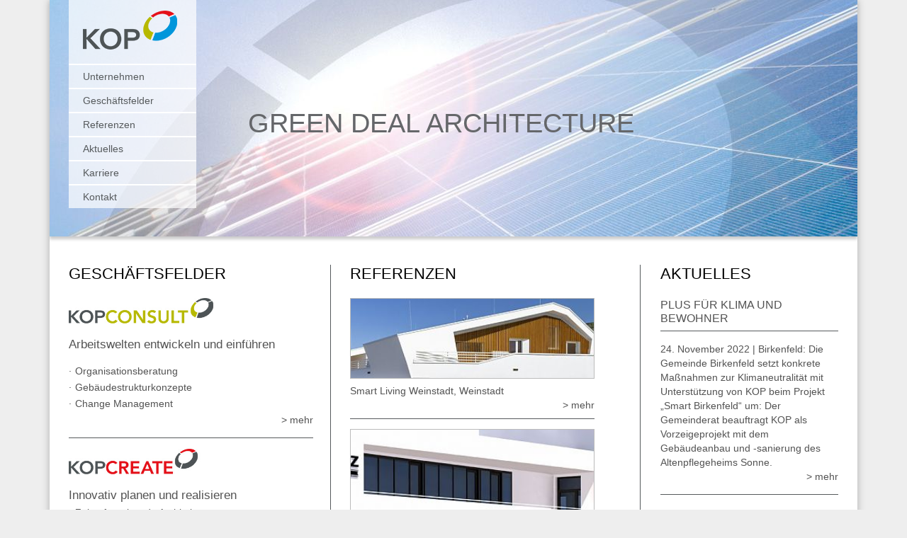

--- FILE ---
content_type: text/html; charset=UTF-8
request_url: http://www.kop.info/
body_size: 3383
content:
<!DOCTYPE html>

<!--[if lt IE 7]> 
<html class="no-js lt-ie9 lt-ie8 lt-ie7 ie6" lang="de"> 
<![endif]-->
<!--[if IE 7]>
<html class="no-js lt-ie9 lt-ie8 ie7" lang="de">
<![endif]-->
<!--[if IE 8]>
<html class="no-js lt-ie9 ie8" lang="de">
<![endif]-->
<!--[if gt IE 8]><!--> 
<html class="no-js" lang="de"> 
<!--<![endif]-->

<!-- head: begin -->
<head>
<meta charset="utf-8">
<base href="https://www.kop.info/" />
<title>KOP - Home</title>
<meta name="description" content="" />
<meta name="keywords" content="" />
<meta name="robots" content="index, follow, noarchive" />
<link rel="canonical" href="https://www.kop.info/" />
<link rel="alternate" href="https://www.kop.info/" hreflang="de" />
	<link rel="alternate" href="https://www.kop.info/en/" hreflang="en" />
	<link rel="alternate" href="https://www.kop.info/ru/" hreflang="ru" />
 
<!-- favicon -->
<!-- <link href="img/favicon.ico" rel="icon" type="image/x-icon"> -->
<!-- css -->
<link rel="stylesheet" href="css/reset.css">
<link rel="stylesheet" href="css/jquery.bxslider.css">
<link rel="stylesheet" href="css/kop.css?version=20181217">
<link rel="stylesheet" href="css/kop-mq.css?version=20140805">
 <!--[if IE]>
<link rel="stylesheet" href="css/kop-ie.css">
<![endif]-->
<!-- modernizr -->
<script src="js/libs/modernizr-2.5.3.min.js"></script>
<!-- Mobile viewport -->
<meta name="viewport" content="width=device-width"></head>
<!-- head: end -->

<body id="article-7">

<div id="wrapper">

<!-- header: begin -->
<header id="header" class="clearfix">
<div class="inner">
<script type="text/javascript">
var headerImg;
headerImg = "index.php?rex_img_type=header&rex_img_file=header-home.jpg";
</script>

<h1 style="">
<span id="headline-1" class="headline" style="text-align:left"><span style="text-align:left">GREEN DEAL ARCHITECTURE</span></span>
<span id="headline-2" class="headline" style="text-align:left"><span style="text-align:left">GEBÄUDE ALS ZUKUNFTSBEITRAG</span></span>
</h1>

<nav class="level-1 root">
<a href="#" id="btn-menu"></a>
<a href="/" id="logo">KOP</a>
<ul>
<li><a href="/unternehmen.html">Unternehmen</a></li>
<li><a href="/geschaeftsfelder.html">Geschäftsfelder</a></li>
<li><a href="/referenzen.html">Referenzen</a></li>
<li><a href="/aktuelles.html">Aktuelles</a></li>
<li><a href="/karriere.html">Karriere</a></li>
<li><a href="/kontakt.html">Kontakt</a></li>
</ul>
</nav>

</div></header>
<!-- header: end -->

<!-- content: begin -->
<div id="content-wrapper"  class="home">
<div id="border-bg" class="clearfix">
<div id="content">
<div class="inner clearfix">
<div class="col col-1">
<div class="inner border">
<article class="text text-basic clearfix " id="slice-11053">

<h1>Geschäftsfelder</h1>


<section class="copytext wysiwyg">
<p><img style="width: 60%;" src="../files/kop-consult-logo.jpg" alt="KOP CONSULT" /></p>
<p class="big">Arbeitswelten entwickeln und einführen</p>
<ul style="margin-bottom: 0em;">
<li>Organisationsberatung</li>
<li>Gebäudestrukturkonzepte</li>
<li>Change Management</li>
</ul>
<p style="text-align: right; margin-bottom: 0em;"><a title="KOP Consult" href="/geschaeftsfelder/kop-consult.html">&gt; mehr</a></p>
<hr style="width: 100%; border-width: 1px; border-style: solid; border-color: #CCCCCC; color: #ffffff;" noshade="noshade" width="100%" />
<p><img style="width: 60%;" src="../files/kop-create-logo.jpg" alt="KOP CREATE" /></p>
<p class="big" style="margin-bottom: 0em;">Innovativ planen und realisieren</p>
<ul style="margin-bottom: 0em;">
<li>Zukunftsweisende Architektur</li>
<li>Plusenergiegebäude</li>
<li>Building Information Modeling</li>
</ul>
<p style="text-align: right; margin-bottom: 0em;"><a title="KOP Create" href="/geschaeftsfelder/kop-create.html">&gt; mehr</a></p>
<hr style="width: 100%; border-width: 1px; border-style: solid; border-color: #CCCCCC; color: #ffffff;" noshade="noshade" width="100%" />
<p><img style="width: 60%;" src="../files/kop-care-logo_1.jpg" alt="KOP CARE" /></p>
<p class="big" style="margin-bottom: 0em;">Werte erhalten und Lebenszyklen beachten</p>
<ul style="margin-bottom: 0em;">
<li>Immobilien-Wertermittlung</li>
<li>Facility Management</li>
<li>Produktive Nachhaltigkeit</li>
</ul>
<p style="text-align: right; margin-bottom: 0em;"><a title="KOP Care" href="/geschaeftsfelder/kop-care.html">&gt; mehr</a></p>
</section>

</article></div>
</div>
<div class="col col-2">
<div class="inner">
<article class="text projects-feed clearfix">
<h1>Referenzen</h1>
<section class='project-1 border'><div class="img-wrapper border"><img src="index.php?rex_img_type=project-home-img&amp;rex_img_file=slw_b2.jpg" alt="Smart Living Weinstadt, Weinstadt"></div><p>Smart Living Weinstadt, Weinstadt<br><span style='text-align: right; display: block'><a href='/referenzen/projekte-detailansichten/smart-living-weinstadt.html' class='more'>> mehr</a></span></p></section><section class='project-2 border'><div class="img-wrapper border"><img src="index.php?rex_img_type=project-home-img&amp;rex_img_file=kurz.jpg" alt="Kurz Industrie-Elektronik GmbH, Remshalden"></div><p>Kurz Industrie-Elektronik GmbH, Remshalden<br><span style='text-align: right; display: block'><a href='/referenzen/projekte-detailansichten/kurz-industrie-elektronik-remshalden.html' class='more'>> mehr</a></span></p></section><section class='project-3 border'><div class="img-wrapper border"><img src="index.php?rex_img_type=project-home-img&amp;rex_img_file=ebm-papst_8.jpg" alt="ebm-papst Versandzentrum, Hollenbach"></div><p>ebm-papst Versandzentrum, Hollenbach<br><span style='text-align: right; display: block'><a href='/referenzen/projekte-detailansichten/ebm-papst-versandzentrum-hollenbach.html' class='more'>> mehr</a></span></p></section></article>
</div>
</div>
</div>
</div>
<aside>
<div class="inner clearfix">
<section class="box news-feed clearfix">
<h1>AKTUELLES</h1>
<section class='news-1 border'><h3 class="border">PLUS FÜR KLIMA UND BEWOHNER</h3><p><strong>24. November 2022 | Birkenfeld:</strong> Die Gemeinde Birkenfeld setzt konkrete Maßnahmen zur Klimaneutralität mit Unterstützung von KOP beim Projekt „Smart Birkenfeld“ um: Der Gemeinderat beauftragt KOP als Vorzeigeprojekt mit dem Gebäudeanbau und -sanierung des Altenpflegeheims Sonne.</p><div style='text-align: right'><a href='/aktuelles.html?news=11942' class='more'>> mehr</a></div></section><section class='news-2 border'><h3 class="border">Update zur Blogger-Tour bei SLW</h3><p><strong>31. August 2022 | Weinstadt: </strong>Drei Kommunen, drei Mal smartes #Energiemanagement: Wie Gemeinden bereits heute mithilfe hochmoderner Tools ihre #Energieversorgung digitalisieren, haben sich die Blogger Dr. Katja Reisswig und Andreas Kuehl vergangene Woche in den Netze BW-Kommunen angesehen.</p><div style='text-align: right'><a href='/aktuelles.html?news=11943' class='more'>> mehr</a></div></section><section class='news-3 border'><h3 class="border">SLW – BLOGGER TOUR </h3><p><strong>25. August 2022 | Weinstadt: </strong>Im Rahmen der diesjährigen Blogger-Tour der SmartGridsBW und der Netze BW öffnet Smart Living Weinstadt seine Türen und lädt zur Live-Exkursion ein.</p><div style='text-align: right'><a href='/aktuelles.html?news=11944' class='more'>> mehr</a></div></section></section>
</div>
</aside>
</div>
</div>
<!-- content: end -->

<!-- footer: begin -->
<footer id="footer">
<section class="meta">
<nav>
<ul>
<li class="lang lang-0"><a href="/" class="lang-0 current" title="de">de</a></li><li class="lang lang-1"><a href="/en/" class="lang-1" title="en">en</a></li><li class=" root-article article-10"><a href="/suche.html" title="Suche">Suche</a></li>
<li class=" root-article article-9"><a href="/sitemap.html" title="Sitemap">Sitemap</a></li>
<li class=" root-article article-8"><a href="/impressum.html" title="Impressum">Impressum</a></li>
<li class=" root-article article-49"><a href="/datenschutz.html" title="Datenschutz">Datenschutz</a></li>
</ul>
</nav>
</section>
<section class="copyright">© KOP GmbH 2026</section>

<script type="text/javascript">

var _gaq = _gaq || [];
_gaq.push(['_setAccount','UA-16385836-1']);
_gaq.push(['_gat._anonymizeIp']);
_gaq.push(['_trackPageview']);

(function() {
var ga = document.createElement('script'); ga.type = 'text/javascript'; ga.async = true;
ga.src = ('https:' == document.location.protocol ? 'https://ssl' : 'http://www') + '.google-analytics.com/ga.js';
var s = document.getElementsByTagName('script')[0]; s.parentNode.insertBefore(ga, s);
})();

</script></footer>
<!-- footer: end -->

</div>

<!-- JS -->
<!-- jQuery -> von Google CDN oder lokal wenn CDN offline -->
<script src="//ajax.googleapis.com/ajax/libs/jquery/1.10.1/jquery.min.js"></script>
<script>window.jQuery || document.write('<script src="js/libs/jquery-1.10.1.min.js"><\/script>')</script>
<!-- jQuery easing -->
<script src="js/libs/jquery.easing.1.3.js"></script>
<!-- jQuery backstretch -->
<script src="js/libs/jquery.backstretch.min.js"></script>
<!-- jQuery bxslider -->
<script src="js/libs/jquery.bxslider.min.js"></script>
<!-- jQuery bxslider -->
<script src="js/libs/jquery.lazyload.min.js"></script>
<!-- jQuery custom -->
<script src="js/kop.js"></script>
</body>

</html>

--- FILE ---
content_type: text/css
request_url: https://www.kop.info/css/kop.css?version=20181217
body_size: 4899
content:
@import url("http://fast.fonts.net/lt/1.css?apiType=css&c=d07d2551-3f1e-4473-a41f-2730696b6b58&fontids=1129880,1108782,1108794");
@font-face{
	font-family:"Avenir Next W10 Light";
	src:url("Fonts/1129880/ec4ee560-36a4-4dd9-bcb9-525be4031d74.eot?#iefix");
	src:url("Fonts/1129880/ec4ee560-36a4-4dd9-bcb9-525be4031d74.eot?#iefix") format("eot"),
		url("Fonts/1129880/ecd6b4c8-31fa-442b-92a3-a4322c3df4fe.woff") format("woff"),
		url("Fonts/1129880/a86f3ef5-cd77-4146-91c1-94131b23e843.ttf") format("truetype"),
		url("Fonts/1129880/a30e30d5-a5e8-425d-9a5e-cb31f415593a.svg#a30e30d5-a5e8-425d-9a5e-cb31f415593a") format("svg");
}
@font-face{
font-family:"Avenir Next W10 Regular";
	src:url("Fonts/1108782/de6ddab4-6357-4d45-b626-52c3bd8fd77a.eot?#iefix");
	src:url("Fonts/1108782/de6ddab4-6357-4d45-b626-52c3bd8fd77a.eot?#iefix") format("eot"),
		url("Fonts/1108782/fb555151-cbda-4728-b28d-6e5f085c2d55.woff") format("woff"),
		url("Fonts/1108782/8c58f11b-45a1-43dc-995e-785023989e7e.ttf") format("truetype"),
		url("Fonts/1108782/28108543-a866-4464-b36d-3362b695bd4a.svg#28108543-a866-4464-b36d-3362b695bd4a") format("svg");
}
@font-face{
	font-family:"Avenir Next W10 Demi";
	src:url("Fonts/1108794/a47247cc-4e49-4a7a-90df-e89cd3887fbf.eot?#iefix");
	src:url("Fonts/1108794/a47247cc-4e49-4a7a-90df-e89cd3887fbf.eot?#iefix") format("eot"),
		url("Fonts/1108794/8e0e32b3-034a-41e8-bd15-c22974ebcdb5.woff") format("woff"),
		url("Fonts/1108794/e67c8a0b-c32f-4b4b-b883-956fb420313e.ttf") format("truetype"),
		url("Fonts/1108794/5e006032-8b7f-4fa8-88e3-1fe5ba1cc726.svg#5e006032-8b7f-4fa8-88e3-1fe5ba1cc726") format("svg");
}
@font-face{
	font-family:"Avenir Next W04 Demi";
	src:url("Fonts/1122667/7adddd91-84e0-4423-b40e-61945189916d.eot?#iefix");
	src:url("Fonts/1122667/7adddd91-84e0-4423-b40e-61945189916d.eot?#iefix") format("eot"),
		url("Fonts/1122667/b0908846-3d5c-4768-af33-5f968b1da156.woff") format("woff"),
		url("Fonts/1122667/fe1602be-28ca-467e-9cd3-7bfc586f31bc.ttf") format("truetype"),
		url("Fonts/1122667/440ef6e1-120f-4c11-9325-fc1d04d9d9a0.svg#440ef6e1-120f-4c11-9325-fc1d04d9d9a0") format("svg");
}


/* Clearfix - contain floats: h5bp.com/q */
.clearfix:before, .clearfix:after { content: ""; display: table; }
.clearfix:after { clear: both; }
.clearfix { *zoom: 1; }


/*
--- BASICS ---
*/

body{
	background: #eeeeee;
	text-align: center;
	font-family: 'Avenir Next W10 Light', Arial, Helvetica, Geneva, sans-serif;
	padding: 0 20px 20px 20px !important;
	}
	
#wrapper{
	font-size: 0.9em;
	max-width: 1140px;
	margin: 0 auto;
	background: #fff;
	text-align: left;
	/* box-shadow (hz. offset, vert. offset, blur radius, spread radius, color ) */
	-moz-box-shadow:    0px 0px 10px 0px #aaa;
	-webkit-box-shadow: 0px 0px 10px 0px #aaa;
	box-shadow:         0px 0px 10px 0px #aaa;
	}
	
#content-wrapper{
	color: #535353;
	min-height: 300px;
	margin: 40px 2.33% 30px;
	}
	
.home{
	background: url(../img/content/border-bg-1px.png) repeat-y 34.1%;
	}
	
h1,h2,h3,h4,h5,h6{
	line-height: 1.2em;
	}
	
h1{
	color: #000;
	font-size: 1.5em;
	margin-bottom: 1em;
	text-transform: uppercase;
	}
	
h2{
	font-size: 1.3em;
	margin-bottom: 1em;
	}
	
h3{
	font-size: 1.1em;
	margin-bottom: 1em;
	}
	
h4{
	
	}
	
p{
	margin: 0 0 1em;
	}
	
h3 p{
	display: inline;
	margin-bottom: 0;
	}
	
a{
	color: #535353;
	text-decoration: none;
	}
	
h1 a{
	font-weight: normal !important;
	color: #000;
	}
	
b, strong{
	/*font-weight: bold;*/
	font-family: 'Avenir Next W04 Demi','Avenir Next W10 Demi', Arial, sans-serif;
	}
	
hr{
	border: none !important;
	border-bottom: solid #565a5c 1px !important;
	height: 1px;
	background-color: #fff;
	margin: 1em 0;
	width: 100%;
	}

.border,
.border-color{
	border-color: #565a5c !important;
	}

.img-wrapper.border,
img.border{
	background: #bbb !important;
	border-color: #bbb !important;
	}
	
.big{
	font-size: 1.15em;
	line-height: 1.4em;
	}
	
.big-no-margin-bottom{
	font-size: 1.15em;
	line-height: 1.4em;
	margin-bottom: 0;
	}

.no-margin-bottom{
	margin-bottom: 0;
	}

/*
--- HEADER ---
*/

#header{
	font-size: 14px;
	background: #ddd;
	color: #565a5c;
	position: relative;
	/* box-shadow (hz. offset, vert. offset, blur radius, spread radius, color ) */
	-moz-box-shadow:    0px 4px 4px 0px #ccc;
	-webkit-box-shadow: 0px 4px 4px 0px #ccc;
	box-shadow:         0px 4px 4px 0px #ccc;
	}
	
#header .inner{
	padding-left: 2.33%;
	}
	
#header a{
	text-decoration: none;
	color: #565a5c;
	}
	
#btn-menu{
	display: none;
	}
	
#logo{
	display: block;
	width: 145px;
	height: 55px;
	background-image: url(../img/header/kop-logo-large.png);
	background-repeat: no-repeat;
	text-indent: -9999px;
	margin-left: 20px;
	margin-right: 20px;
	padding-bottom: 20px;
	}
	
#header h1{
	color: #65676a;
	position: absolute;
	/*margin-left: 280px;*/
	margin-left: -2.33%;
	margin-top: 50px;
	/*padding-right: 50px;*/
	height: 250px;
	display: table;
	width: 100%;
	}
	
#header h1 .headline{
	display: none;
	text-transform: uppercase;
	font-size: 1.8em;
	line-height: 1.2em;
	font-weight: 200;
	vertical-align: middle;
	padding-left: 280px;
	padding-right: 4%;
	}
	
#header h1 .headline span{
	display: inline-block;
	text-align: left !important;
	}
	
#header h1 #headline-1{
	display: table-cell;
	}
	
#header li.current > a{
	font-family: 'Avenir Next W04 Demi','Avenir Next W10 Demi',Arial, sans-serif;
	/*font-weight: bold;*/
	}
	
nav.level-1{
	position: relative;
	width: 180px;
	padding-top: 15px;
	float: left;
	background-color: rgb(255, 255, 255); /* The Fallback */
	background-color: rgba(255, 255, 255, 0.7);
	}
	
nav.root{
	margin-bottom: 40px;
	}
	
nav.level-1 li a{
	display: block;
	border-top: 2px solid #fff;
	padding-left: 20px;
	padding-right: 10px;
	line-height: 32px;
	}
	
nav.level-1 li a:hover{
	background-color: rgb(255, 255, 255); /* The Fallback */
	background-color: rgba(255, 255, 255, 0.7);
	}
	
nav.level-2{
	clear: both;
	margin-left: 190px;
	padding-top: 10px;
	min-height: 30px;
	}
	
nav.level-2 ul{
	padding: 7px 20px 7px 10px;
	background: rgb(255, 255, 255); /* The Fallback */
	background: rgba(255, 255, 255, 0.7);
	}
	
nav.level-2 li{
	float: left;
	}
	
nav.level-2 a{
	display: block;
	line-height: 1em;
	border-right: 1px solid #555;
	padding-right: 0.5em;
	padding-left: 0.5em;
	margin-top: 3px;
	margin-bottom: 1px;
	white-space: nowrap;
	}
	
nav.level-2 a:hover{
	opacity: 0.8;
	filter: alpha(opacity=80);
	}
	
nav.level-2 li:last-child a{
	border-right: none;
	}
	
nav.level-2 .cross{
	position: absolute;
	width: 40px;
	height: 40px;
	background: url(../img/header/nav-cross.gif) no-repeat;
	margin-left: -25px;
	margin-top: -25px;
	}
	
/* hide "Übersicht" */
nav.level-2 .article-2{
	display: none;
	}
	
/*
--- CONTENT/ARTICLES ---
*/

#content{
	width: 74.4%;
	float: left;
	}
	
#border-bg{
	background: url(../img/content/border-bg-1px.png) repeat-y 74.39%;
	}
	
#content > .inner{	
	/*border-right-style: solid;
	border-right-width: 1px;*/
	padding-right: 8.2%;
	}

/* no border for meta pages */
#article-8 #content > .inner,
#article-9 #content > .inner,
#article-10 #content > .inner{
	border: none;
	}

	
/* articles */

article{
	margin-bottom: 2em;
	line-height: 1.4em;
	}
	
#content article:last-child{
	margin-bottom: 0;
	}
	
.text-layout-more{
	
	}

.projects-overview{
	padding-top: 2em;
	margin-bottom: 0;
	border-bottom-style: solid;
	border-bottom-width: 1px;
	}
	
.grey-box{
	background: #dddede;
	padding: 3.57% 3.57% 1.5%;
	}
	
/* sections */

.thumbnails{
	margin-bottom: 2em;
	}
	
.project .description{
	padding-top: 1em;
	border-top-style: solid;
	border-top-width: 1px;
	border-bottom-style: solid;
	border-bottom-width: 1px;
	}
	
.projects-feed section{
	border-bottom-style: solid;
	border-bottom-width: 1px;
	padding-bottom: 1em;
	margin-bottom: 1em;
	}
	
.projects-feed section:last-child{
	border-bottom: none;
	}

	
/* headlines */

article h1{
	border-color: #565a5c;
	}

article h3{
	line-height: 1.4em;
	padding: .7em 0;
	margin: 2em 0 1.5em;
	border-top-style: solid;
	border-top-width: 1px;
	border-bottom-style: solid;
	border-bottom-width: 1px;
	}
	
article h1 + h3{
	margin-top: 1em;
	}
	
.text-layout-1 > h3{
	width: 96.5%;
	}

.text-basic .copytext h3:first-child{
	margin-top: 0;
	}

.text-layout-more h3{
	margin-bottom: .75em;
	}
	
.grey-box h1{
	color: #565a5c;
	border-bottom-style: solid;
	border-bottom-width: 1px;
	padding-bottom: .75em;
	}
	
/* links */

article p a{
	font-family: 'Avenir Next W04 Demi','Avenir Next W10 Demi',Arial, sans-serif;
	/*font-weight: bold;*/
	}
	
a.return{
	display: inline-block;
	float: right;
	padding-top: .3em;
	font-family: 'Avenir Next W04 Demi','Avenir Next W10 Demi',Arial, sans-serif;
	}
	
/* images */

article img{
	width: 100%;
	display: block;
	} 
	
h1 img{
	display: inline-block;
	width: auto;
	}
	
.projects-feed .img-wrapper{
	margin-bottom: .5em;
	}
	
img#logo-kopconsult,
img#logo-kopcreate,
img#logo-kopcare{
	margin-bottom: -1px;
	margin-right: 2px;
	}
	
.text-layout-1 .col-1 img{
	/*margin-bottom: 1em;*/
	}
	
article .img-wrapper{
	border-style: solid;
	border-width: 1px;
	}
	
img.border{
	border-style: solid;
	border-width: 1px;
	box-sizing: border-box;
	}
	
img.lazy{
	background-color: transparent !important;
	}
	
.lazy-wrapper{
	background: url(../img/content/loading.gif) no-repeat center center;
	}
	

/*.text-layout-more img.thumbnail,*/
.projects-overview .col-1 img,
.box .img-wrapper{
	border-style: solid;
	border-width: 1px;
	box-sizing: border-box;
	}
	
	
/* lists */

.wysiwyg ul{
	}
	
.wysiwyg  ul li{
	margin-top: 0.2em;
	margin-bottom: 0.2em;
	padding-left: 0.65em;
	}

.wysiwyg  ul li:before{
    content: "·";
    margin-left: -0.65em;
    padding-right: 0.4em;
	}

.text-layout-1 .thumbnails li{
	float: left;
	width: 21.4%;
	margin-right: 3.6%;
	}
	
ul.sitemap{
	border-top-style: solid;
	border-top-width: 1px;
	}
	
ul.sitemap a{
	font-weight: normal;
	}
	
ul.sitemap li.level-1{
	clear: both;
	border-bottom-style: solid;
	border-bottom-width: 1px;
	padding-top: 1em;
	padding-bottom: 1em;
	}
	
ul.thumbnails li{
	margin-bottom: 1.5em;
	}
	
/* forms */
	
#rexsearch_form input{
	font-family: 'Avenir Next W10 Light', Arial, sans-serif;
	font-size: 12px;
	}
	
#rexsearch_form .input-text{
	width: 170px;
	padding: 4px;
	border-style: solid;
	border-width: 1px;
	}
	
#rexsearch_form .input-submit{
	color: #fff;
	background: #666;
	border: 0;
	padding: 4px;
	cursor: pointer;
	}

/* columns */

.col{
	float: left;
	}

.two-columns .col,
.col-1,
.col-2{
	width: 46.5%;
	}
	
.four-columns .col{
	width: 21.43%;
	margin-right: 3.57%;
	}
	
.home .col-1{
	width: 46.5%;
	padding-right: 3.5%;
	}
	
.home .col-2{
	width: 50%;
	}
	
.home .col-2 .inner{
	padding-left: 7.14%;
	}
	
.text-layout-1 .col-1{
	width: 46.5%;
	padding-right: 3.5%;
	}
	
.text-layout-1 .col-2{
	width: 50%;
	}
	
.projects-overview .col-1{
	width: 68.3%;
	margin-bottom: 1em;
	}

.projects-overview .col-2{
	width: 19.5%;
	margin-left: 8.5%;
	}

.two-columns{
	width: 96.4%;
	-moz-column-count: 2;
    -webkit-column-count: 2;
    column-count: 2;
    -moz-column-gap: 2em;
    -webkit-column-gap: 2em;
    column-gap: 2em;
    -moz-column-width: 46.4%;
    -webkit-column-width: 46.5%;
    column-width: 46.5%;
	}
	
.text-layout-more h3 span.img{
	float: left;
	width: 21.43%;
	margin-right: 3.57%;
	}
	
.text-layout-more h3 span.wysiwyg{
	width: 75%;
	float: left;
	}

/* misc */

a.more{
	font-family: 'Avenir Next W04 Demi','Avenir Next W10 Demi', Arial, sans-serif;
	/*font-weight: bold;*/
	cursor: pointer;
	white-space: nowrap;
	}
	
.projects-feed .more{
	float: right;
	}
	
.project .copyright{
	color: #fff;
	position: absolute;
	bottom: 10px;
	left: 10px;
	font-size: .9em;
	/* text-shadow */
	text-shadow: 1px 1px 2px #000; /* x, y, blur, color */
	}
	
div.more{
	border-bottom-style: solid;
	border-bottom-width: 1px;
	}
	
strong.highlight{
	background-color: yellow;
	}
	
.google-map {
	position: relative;
	padding-bottom: 60%;
	height: 0;
	overflow: hidden;
    }

.google-map iframe{
	position: absolute;
	top: 0;
	left: 0;
	width: 100% !important;
	height: 100% !important;
    }
    
	
/* engagement */ 

#article-13 .text-layout-more h3{
	display: table;
	width: 100%;
	}
	
#article-13 .text-layout-more h3 span{
	display: table-cell;
	border: none;
	vertical-align: middle;
	text-align: left;
	}
	
#article-13 .text-layout-more h3 img{
	width: 100% !important;
	}

#article-13 .text-layout-more h3 span:first-child{
	width: 21.43%;
	margin: 0;
	padding-right: 3.57%;
	float: none;
	}

#article-13 .text-layout-more h3 span.wysiwyg{
	float: none;
	}
	

	
/* corporate colors */

.color-consult{
	color: #c6c835;
	}

.color-create{
	color: #e40f16;
	}

.color-care{
	color: #0096db;
	}

.border-consult{
	border-color: #c6c835 !important;
	}

.border-create{
	border-color: #e40f16 !important;
	}

.border-care{
	border-color: #0096db !important;
	}
	
.bg-consult{
	background: #c6c835;
	}

.bg-create{
	background: #e40f16;
	}

.bg-care{
	background: #0096db;
	}



/*
--- ASIDE ---
*/

aside{
	width: 25.6%;
	float: right;
	line-height: 1.4em;
	}
	
aside .inner{
	padding-left: 9.52%;
	}
	
aside section.border-bottom{
	border-bottom-style: solid;
	border-bottom-width: 1px;
	padding-bottom: 1em;
	margin-top: .9em;
	}
	
aside .border-bottom:last-child{
	border: none;
	}
	
/* sections */

aside .box{
	margin-bottom: 1.5em;
	}
	
aside .box:last-child{
	margin-bottom: 0;
	}

.box section{
	border-bottom-style: solid;
	border-bottom-width: 1px;
	margin-top: 1.5em;
	padding-bottom: 1em;
	}
	
.box section:last-child{
	border: none;
	}
	
/* headlines */

aside h1{
	/*margin-bottom: .75em;*/
	}

aside h3{
	border-bottom-style: solid;
	border-bottom-width: 1px;
	text-transform: uppercase;
	padding-bottom: .5em;
	}
	
/* links */

aside a{
	font-family: 'Avenir Next W04 Demi','Avenir Next W10 Demi',Arial, sans-serif;
	/*font-weight: bold;*/
	}
	
/* paragraphs */

.news-feed p{
	margin-bottom: 0;
	display: inline-block;
	}
	
.box p:last-child,
.box .copytext p:last-child{
	margin-bottom: 0;
	}
	
/* images */

aside img{
	display: block;
	max-width: 100%;
	}
	
aside .img-wrapper{
	margin-bottom: .5em;
	}


/*
--- FOOTER ---
*/

#footer{
	font-size: 0.9em;
	color: #fff;
	padding-left: 2.33%;
	padding-right: 2.33%;
	padding-top: 10px;
	padding-bottom: 9px;
	/* gradient */
	background: #333333;
	background: -moz-linear-gradient(top,  #333333 0%, #555555 50%, #333333 100%);
	background: -webkit-gradient(linear, left top, left bottom, color-stop(0%,#333333), color-stop(50%,#555555), color-stop(100%,#333333));
	background: -webkit-linear-gradient(top,  #333333 0%,#555555 50%,#333333 100%);
	background: -o-linear-gradient(top,  #333333 0%,#555555 50%,#333333 100%);
	background: -ms-linear-gradient(top,  #333333 0%,#555555 50%,#333333 100%);
	background: linear-gradient(to bottom,  #333333 0%,#555555 50%,#333333 100%);
	filter: progid:DXImageTransform.Microsoft.gradient( startColorstr='#333333', endColorstr='#333333',GradientType=0 );
	}
	
#footer a{
	color: #fff;
	text-decoration: none;
	}
	
#footer a:hover{
	opacity: 0.7;
	filter: alpha(opacity=70);
	}

#footer section.meta{
	float: right;
	text-transform: uppercase;
	}

#footer nav li{
	float: left;
	border-left: 1px solid #fff;
	height: 12px;
	}
	
#footer nav li:first-child{
	border-left: none;
	}
	
#footer nav a{
	display: block;
	line-height: 1em;
	padding-right: 0.5em;
	padding-left: 0.5em;
	white-space: nowrap;
	}
	
#footer nav li:last-child a{
	padding-right: 0;
	}

#footer nav .root-article.article-9 a,	
#footer nav .root-article.article-10 a{
	text-indent: -9999px;
	background-image: url(../img/footer/footer-icons.png);
	background-repeat: no-repeat;
	background-position: center 0;
	width: 16px;
	height: 20px;
	margin-top: -5px;
	}
	
#footer nav .root-article.article-9 a{
	background-position: center -20px;
	}


/*
--- bxslider (jQuery) ---
*/

.bx-wrapper{
	margin-bottom: 3em;
	}

.bx-wrapper .bx-viewport{
	border-style: solid;
	border-width: 1px;
	border-color: #bbb !important;
	box-shadow: none;
	left: 0;
	}
	
.bx-wrapper .bx-pager{
	font-size: 1em;
	text-align: right;
	font-family:"Avenir Next W10 Light",Arial, sans-serif;
	}
	
.bx-wrapper .bx-pager.bx-default-pager a{
	background: 0 !important;
	text-indent: 0;
	height: auto;
	width: auto;
	font-weight: normal;
	}
	
.bx-wrapper .bx-pager a.active{
	font-family:"Avenir Next W10 Demi",Arial, sans-serif;
	/*font-weight: bold;*/
	}




--- FILE ---
content_type: text/css
request_url: https://www.kop.info/css/kop-mq.css?version=20140805
body_size: 1844
content:
/*<<<<<<<<<<<<<<<<<<<<<<<<<<<<<<<<<<<<<<<<<<<<<<<<<<*/
/*  MEDIA QUERIES  */
/*>>>>>>>>>>>>>>>>>>>>>>>>>>>>>>>>>>>>>>>>>>>>>>>>>>*/


/*---------------------------*/ 
/* except mobile: 481 - inf. */
/*---------------------------*/ 

@media (min-width: 481px) {

}


/*---------------------------*/  
/*  M: 480 - 960             */ 
/*---------------------------*/ 

@media (min-width: 481px) and (max-width: 960px) {
	
	#wrapper{
		font-size: 0.85em;
		}
	
	/* --- HEADER --- */

	#header{
		font-size: 12px;
		}
	
	#logo{		
		background: url(../img/header/kop-logo-small.png) no-repeat;
		height: 45px;
		}
		
	#header h1{
		position: absolute;
		margin-top: 50px;
		}
		
	#header h1 .headline{
		margin-left: 230px;
		}
		
	nav.level-1{
		width: 180px;
		}
		
	nav.level-1 li a{
		line-height: 28px;
		}
		
	nav.level-2{
		margin-left: 190px;
		min-height: 28px;
		}
		
	nav.level-2 ul{
		padding: 6px 20px 6px 10px;
		}

}

@media (min-width: 481px) and (max-width: 780px) {
	
	body{
		padding: 0px !important;
		}
	
	#wrapper{
		font-size: 0.8em;
		/* box-shadow (hz. offset, vert. offset, blur radius, spread radius, color ) */
		-moz-box-shadow:    none;
		-webkit-box-shadow: none;
		box-shadow:         none;
		}
		
	.home{
		background: none;
		}
	
	/* --- HEADER --- */
	
	#header h1 {
	   	/* padding-right: 20px; */
		}
	
	#header h1 .headline{
		font-size: 1.5em;
		/*word-break: break-all;*/
		}


	/* --- CONTENT --- */
	
	/* .columns */
		
	.home .col{
		float: none;
		width: auto !important;
		}
		
	.home .col-1{
    	border: none;
		padding-right: 0;
		border-bottom-style: solid;
		border-bottom-width: 1px;
		border-color: #565a5c;
		padding-bottom: 1em;
		}
		
	.home .col-2 .inner {
    	border-left: none;
    	padding-left: 0;
    	padding-top: 2.5em;
		}
		
	.text-layout-1 .col{
		float: none;
    	padding-right: 0;
    	width: auto;
		}
		
	.two-columns {
	    width: 100%;
		-moz-column-count: 1;
	    -webkit-column-count: 1;
	    column-count: 1;
	    -moz-column-gap: 0;
	    -webkit-column-gap: 0;
	    column-gap: 0;
	    -moz-column-width: 100%;
	    -webkit-column-width: 100%;
	    column-width: 100%;
    	}

}

@media (min-width: 481px) and (max-width: 640px) {
	
	
	/* --- HEADER --- */

	

}



/*---------------------------*/ 
/*  S: 0 - 480               */
/*---------------------------*/ 

@media (max-width: 480px) {
	
	body{
		padding: 0px !important;
		}
	
	#wrapper{
		font-size: 0.9em;
		/* box-shadow (hz. offset, vert. offset, blur radius, spread radius, color ) */
		-moz-box-shadow:    none;
		-webkit-box-shadow: none;
		box-shadow:         none;
		}
		
	#content-wrapper{
		padding-left: 10px;
		padding-right: 10px;
		min-height: 100px;
		}
		
	.home{
		background: none;
		}
		
	/* --- HEADER --- */
	
	#header .inner{
		padding-left: 0;
		}
		
	#btn-menu{
		display: block;
		position: absolute;
		width: 60px;
		height: 30px;
		background: url(../img/header/btn-menu-icon.png) no-repeat center center;
		right: 10px;
		top: 35px;
		}
		
	#logo{
		margin-left: 10px;
		padding-bottom: 20px;
		}
	
	#header h1{
		display: none;
		}
		
	nav.level-1{
		padding-top: 10px;
		float: none;
		width: auto;	
		background: rgb(255, 255, 255); /* The Fallback */
		background: rgba(255, 255, 255, 0.6);
		}

	nav.root {
    	margin-bottom: 0;
		}
		
	nav.level-1 ul li{
		display: none;
		}
		
	nav.level-1 ul li.current,
	nav.level-1 ul ul li{
		display: block;
		}
		
	nav.level-1 li a{
		border-top: 1px solid #fff;
		padding-left: 10px;
		padding-right: 10px;
		background-image: url(../img/header/nav-arrow-mobile.png);
		background-repeat: no-repeat; 
		background-position: right center;
		}
		
	nav.level-1 ul li.current a{
		background-image: none;
		}
		
	nav.level-2{
		display: none;	
    	margin-left: 0;
    	min-height: 0;
    	padding-top: 0;
    	/* box-shadow (hz. offset, vert. offset, blur radius, spread radius, color ) */
		-moz-box-shadow:    inset 0px 3px 3px 0px #bbb;
		-webkit-box-shadow: inset 0px 3px 3px 0px #bbb;
		box-shadow:         inset 0px 3px 3px 0px #bbb;
		}
		
	nav.level-2 ul {
    	background: none;
    	padding: 0;
		}
		
	nav.level-2 li {
    	float: none;
		}
		
	nav.level-2 a{
	    border: none;
	    display: block;
	    line-height: inherit;
	    margin: 0;
	    padding-left: 22px !important;
	    white-space: normal;
		}
		
	nav.level-2 .cross{
		display: none;
		}
		
	/* hide "Übersicht" */
	nav.level-2 .article-2{
		display: none !important;
		}
		
	/* --- CONTENT --- */
	
	#content {
    	float: none;
    	width: auto;
    	font-size: 0.9em;
		}
		
	#border-bg{
		background: none;
		}
		
	#content > .inner{	
		border: none;
		padding-right: 0;
		}
		
	/* aticles */
	
	article{
		}
		
	/* images */
	
	.projects-overview .col-2 img{
		max-width: 50%;
		margin: auto 0;
		margin-left: 25%;
		}
	
	/* .columns */
	
	.col{
		float: none !important;
		width: auto !important;
		padding-right: 0 !important;
		padding-left: 0 !important;
		margin-right: 0 !important;
		margin-left: 0 !important;
		}
		
	.home .col-1 .inner{
    	border: none;
    	padding-right: 0;
		}
		
	.home .col-2 .inner {
	    border: none;
	    padding-left: 0;
	    margin-top: 2em;
		}
		
	.two-columns {
	    width: 100%;
		-moz-column-count: 1;
	    -webkit-column-count: 1;
	    column-count: 1;
	    -moz-column-gap: 0;
	    -webkit-column-gap: 0;
	    column-gap: 0;
	    -moz-column-width: 100%;
	    -webkit-column-width: 100%;
	    column-width: 100%;
    	}
    	
    .projects-overview .col-2{
		display: none;
		}
		
	.four-columns .col{
    	float: left !important;
    	width: 50% !important;
		}
		
	/* lists */
	
	ul.thumbnails li{
		margin-bottom: .5em;
		}
	
	
	/* --- ASIDE --- */
	
	aside{
    	float: none;
    	margin-left: 0;
    	width: auto;
    	display: none;
		}
		
	#article-7 aside{
		display: block;
		}
		
	aside .inner {
	    border: none;
	    padding-left: 0;
		}
	
}


/*---------------------------*/ 
/* RETINA					 */
/*---------------------------*/ 

@media (-webkit-min-device-pixel-ratio: 2), (min-resolution: 192dpi) { 
    
    /* Retina-specific stuff here */
    
    #logo{
		background-image: url(../img/header/kop-logo-large-retina.png);
		background-size: 133px 55px;
		}
    
    #btn-menu{
		background-image: url(../img/header/btn-menu-icon-retina.png);
		background-size: 58px 25px;
		}
    
    .smartphone nav.level-1 li a{
		background-image: url(../img/header/nav-arrow-mobile-retina.png);
		background-size: 20px 20px;
		}
			
	#footer nav .root-article a{
		background-image: url(../img/footer/footer-icons-retina.png);
		background-size: 20px 60px;
		}
		
	#footer nav .article-8 a{
		background-image: none;
		}

}


--- FILE ---
content_type: text/javascript
request_url: https://www.kop.info/js/kop.js
body_size: 3388
content:

$(document).ready(function()
{

	/*
	------ RESPONSIVE STUFF ------
	*/
	
	var smartphone = false;
	function responsiveness(){
		if($("#btn-menu").css("display") == "block"){
			if (smartphone == false){
				smartphone = true;
				$("html").addClass("smartphone");
				/* reposition nav level-2 */
				$("nav.level-2").appendTo("nav.level-1 li.current").css("display","block");
			}
		} else {
			if (smartphone == true){
				smartphone = false;
				$("html").removeClass("no-smartphone");
				/* reposition nav level-2 */
				$("nav.level-2").appendTo("#header .inner");
			}
		}
	} responsiveness();

	
	// ------ HEADER ------

	// backstretch
	if (headerImg) {
		$("#header").backstretch(headerImg);
	}
	
	// headlines ein-/ausblenden
	var totalHeadlines = $("#header h1 .headline").length;
	if (totalHeadlines > 1) {
		var currentHeadline = 1;
		setInterval(nextHeadline, 3000);
	}
	function nextHeadline(){
		$("#headline-"+currentHeadline).fadeOut(500);
		if (currentHeadline < totalHeadlines) 
			currentHeadline++;
		else 
			currentHeadline = 1;
		$("#headline-"+currentHeadline).delay(500).css("display","table-cell").hide().fadeIn(500);
	}
	
	// menu (smartphone)
	$("#btn-menu").click(function(event){
		event.preventDefault();
		$('nav.level-1 > ul > li:not(.current)').toggle();
		$("#header").backstretch(headerImg);
	});
	
	
	// ------ CONTENT ------
	
	// Slider
	$('.bxslider').bxSlider({
		onSlideBefore: function($slideElement, oldIndex, newIndex){
		    var $lazy = $slideElement.find(".lazy")
		    var $load = $lazy.attr("data-original");
		    $lazy.attr("src",$load).load(function(){
		    	$lazy.removeClass("lazy");
			});
		}
	});
	
	// Lazy 
	$("img.lazy").lazyload({
    	effect : "fadeIn"
	});
	
	// > more
	var currentToggledId;
	$('body').on("click","a.more-toggle",function(event){
		event.preventDefault();
		// close last one
		if (currentToggledId != "") {
			$("#"+currentToggledId).find("div.more,a.more-toggle").slideToggle();
		}
		// show more
		var parentArticle = $(this).closest("article");
		parentArticle.find("div.more").slideToggle();
		$(this).toggle();
		currentToggledId = parentArticle.attr("id");
	});
	
	// Projects details (scroll to)
	if ($(".project").length){
		$('html,body').delay(250).animate({scrollTop: $("#content-wrapper").offset().top}, 500);
	}
	
	// load more (AJAX)
	if (typeof(ajax_load_amount) != "undefined") {
		var start = ajax_load_amount;
		$('#load-more').click(function(event) {
			event.preventDefault();
			//alert("start: " + start + " / ajax_load_max: " + ajax_load_max + " / ajax_load_amount: " + ajax_load_amount);
			// display "loading" text
			$(this).find("b").hide();
			$(this).find("i").show();
			var buttonMore = $(this);
			var url = $(this).attr("href") + "?start="+start;
		    $.ajax({
			    type: "get",
			    dataType: 'html',
			    url: url, // your uri to the moredata
			    data: { start: start },
			    success: function(html) { // data is the response of the ajax call
				    var div = $('#content .inner', $(html)).contents();
				    $('#load-more').closest("div").before(div);
				    // hide loading text
				    $('#load-more').find("b").show();
					$('#load-more').find("i").hide();
				    if (start >= ajax_load_max - ajax_load_amount) { 
				   	 	buttonMore.remove();
				   	}
				   	start += ajax_load_amount;
			    }
			});
		});
	}


	/*
	------ WATCHDOGS ------
	*/
	
	$(window).resize(function(){
		// DOM manip.
		responsiveness();
	});

	
});